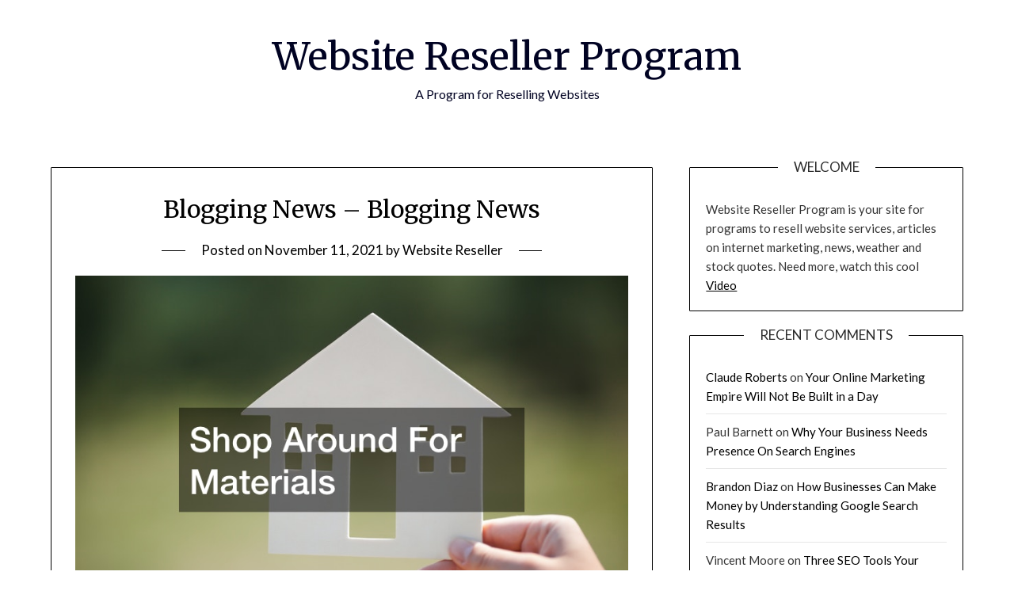

--- FILE ---
content_type: text/html; charset=UTF-8
request_url: https://websiteresellerprogram.co/blogging-news-blogging-news-2/
body_size: 11148
content:
<!doctype html>
<html lang="en-US">
<head>
	<meta charset="UTF-8">
	<meta name="viewport" content="width=device-width, initial-scale=1">
	<link rel="profile" href="http://gmpg.org/xfn/11">
	<meta name='robots' content='index, follow, max-image-preview:large, max-snippet:-1, max-video-preview:-1' />

	<!-- This site is optimized with the Yoast SEO plugin v26.8-RC7 - https://yoast.com/product/yoast-seo-wordpress/ -->
	<title>Blogging News - Blogging News - Website Reseller Program</title>
	<link rel="canonical" href="https://websiteresellerprogram.co/blogging-news-blogging-news-2/" />
	<meta property="og:locale" content="en_US" />
	<meta property="og:type" content="article" />
	<meta property="og:title" content="Blogging News - Blogging News - Website Reseller Program" />
	<meta property="og:description" content="https://25andtrying.com/2021/11/how-to-save-money-on-your-first-home-upgrades/ sxeeyzqq1h." />
	<meta property="og:url" content="https://websiteresellerprogram.co/blogging-news-blogging-news-2/" />
	<meta property="og:site_name" content="Website Reseller Program" />
	<meta property="article:published_time" content="2021-11-11T05:57:03+00:00" />
	<meta property="og:image" content="https://s3.amazonaws.com/xtu/1593_894_753319_1.jpg" />
	<meta name="author" content="Website Reseller" />
	<meta name="twitter:card" content="summary_large_image" />
	<meta name="twitter:label1" content="Written by" />
	<meta name="twitter:data1" content="Website Reseller" />
	<script type="application/ld+json" class="yoast-schema-graph">{"@context":"https://schema.org","@graph":[{"@type":"Article","@id":"https://websiteresellerprogram.co/blogging-news-blogging-news-2/#article","isPartOf":{"@id":"https://websiteresellerprogram.co/blogging-news-blogging-news-2/"},"author":{"name":"Website Reseller","@id":"https://websiteresellerprogram.co/#/schema/person/36ebc84a228e6150d3dd1313266485a2"},"headline":"Blogging News &#8211; Blogging News","datePublished":"2021-11-11T05:57:03+00:00","mainEntityOfPage":{"@id":"https://websiteresellerprogram.co/blogging-news-blogging-news-2/"},"wordCount":11,"commentCount":0,"image":{"@id":"https://websiteresellerprogram.co/blogging-news-blogging-news-2/#primaryimage"},"thumbnailUrl":"https://s3.amazonaws.com/xtu/1593_894_753319_1.jpg","articleSection":["Home"],"inLanguage":"en-US","potentialAction":[{"@type":"CommentAction","name":"Comment","target":["https://websiteresellerprogram.co/blogging-news-blogging-news-2/#respond"]}]},{"@type":"WebPage","@id":"https://websiteresellerprogram.co/blogging-news-blogging-news-2/","url":"https://websiteresellerprogram.co/blogging-news-blogging-news-2/","name":"Blogging News - Blogging News - Website Reseller Program","isPartOf":{"@id":"https://websiteresellerprogram.co/#website"},"primaryImageOfPage":{"@id":"https://websiteresellerprogram.co/blogging-news-blogging-news-2/#primaryimage"},"image":{"@id":"https://websiteresellerprogram.co/blogging-news-blogging-news-2/#primaryimage"},"thumbnailUrl":"https://s3.amazonaws.com/xtu/1593_894_753319_1.jpg","datePublished":"2021-11-11T05:57:03+00:00","author":{"@id":"https://websiteresellerprogram.co/#/schema/person/36ebc84a228e6150d3dd1313266485a2"},"breadcrumb":{"@id":"https://websiteresellerprogram.co/blogging-news-blogging-news-2/#breadcrumb"},"inLanguage":"en-US","potentialAction":[{"@type":"ReadAction","target":["https://websiteresellerprogram.co/blogging-news-blogging-news-2/"]}]},{"@type":"ImageObject","inLanguage":"en-US","@id":"https://websiteresellerprogram.co/blogging-news-blogging-news-2/#primaryimage","url":"https://s3.amazonaws.com/xtu/1593_894_753319_1.jpg","contentUrl":"https://s3.amazonaws.com/xtu/1593_894_753319_1.jpg"},{"@type":"BreadcrumbList","@id":"https://websiteresellerprogram.co/blogging-news-blogging-news-2/#breadcrumb","itemListElement":[{"@type":"ListItem","position":1,"name":"Home","item":"https://websiteresellerprogram.co/"},{"@type":"ListItem","position":2,"name":"Blogging News &#8211; Blogging News"}]},{"@type":"WebSite","@id":"https://websiteresellerprogram.co/#website","url":"https://websiteresellerprogram.co/","name":"Website Reseller Program","description":"A Program for Reselling Websites","potentialAction":[{"@type":"SearchAction","target":{"@type":"EntryPoint","urlTemplate":"https://websiteresellerprogram.co/?s={search_term_string}"},"query-input":{"@type":"PropertyValueSpecification","valueRequired":true,"valueName":"search_term_string"}}],"inLanguage":"en-US"},{"@type":"Person","@id":"https://websiteresellerprogram.co/#/schema/person/36ebc84a228e6150d3dd1313266485a2","name":"Website Reseller","image":{"@type":"ImageObject","inLanguage":"en-US","@id":"https://websiteresellerprogram.co/#/schema/person/image/","url":"https://secure.gravatar.com/avatar/9baecf92bae6639a4e61738fb5c8b53b063b214f232b91bd950a7b295f0cd154?s=96&d=wavatar&r=g","contentUrl":"https://secure.gravatar.com/avatar/9baecf92bae6639a4e61738fb5c8b53b063b214f232b91bd950a7b295f0cd154?s=96&d=wavatar&r=g","caption":"Website Reseller"},"url":"https://websiteresellerprogram.co/author/website-reseller/"}]}</script>
	<!-- / Yoast SEO plugin. -->


<link rel='dns-prefetch' href='//fonts.googleapis.com' />
<link rel="alternate" type="application/rss+xml" title="Website Reseller Program &raquo; Feed" href="https://websiteresellerprogram.co/feed/" />
<link rel="alternate" type="application/rss+xml" title="Website Reseller Program &raquo; Comments Feed" href="https://websiteresellerprogram.co/comments/feed/" />
<link rel="alternate" type="application/rss+xml" title="Website Reseller Program &raquo; Blogging News &#8211; Blogging News Comments Feed" href="https://websiteresellerprogram.co/blogging-news-blogging-news-2/feed/" />
<link rel="alternate" title="oEmbed (JSON)" type="application/json+oembed" href="https://websiteresellerprogram.co/wp-json/oembed/1.0/embed?url=https%3A%2F%2Fwebsiteresellerprogram.co%2Fblogging-news-blogging-news-2%2F" />
<link rel="alternate" title="oEmbed (XML)" type="text/xml+oembed" href="https://websiteresellerprogram.co/wp-json/oembed/1.0/embed?url=https%3A%2F%2Fwebsiteresellerprogram.co%2Fblogging-news-blogging-news-2%2F&#038;format=xml" />
<style id='wp-img-auto-sizes-contain-inline-css' type='text/css'>
img:is([sizes=auto i],[sizes^="auto," i]){contain-intrinsic-size:3000px 1500px}
/*# sourceURL=wp-img-auto-sizes-contain-inline-css */
</style>
<style id='wp-emoji-styles-inline-css' type='text/css'>

	img.wp-smiley, img.emoji {
		display: inline !important;
		border: none !important;
		box-shadow: none !important;
		height: 1em !important;
		width: 1em !important;
		margin: 0 0.07em !important;
		vertical-align: -0.1em !important;
		background: none !important;
		padding: 0 !important;
	}
/*# sourceURL=wp-emoji-styles-inline-css */
</style>
<style id='wp-block-library-inline-css' type='text/css'>
:root{--wp-block-synced-color:#7a00df;--wp-block-synced-color--rgb:122,0,223;--wp-bound-block-color:var(--wp-block-synced-color);--wp-editor-canvas-background:#ddd;--wp-admin-theme-color:#007cba;--wp-admin-theme-color--rgb:0,124,186;--wp-admin-theme-color-darker-10:#006ba1;--wp-admin-theme-color-darker-10--rgb:0,107,160.5;--wp-admin-theme-color-darker-20:#005a87;--wp-admin-theme-color-darker-20--rgb:0,90,135;--wp-admin-border-width-focus:2px}@media (min-resolution:192dpi){:root{--wp-admin-border-width-focus:1.5px}}.wp-element-button{cursor:pointer}:root .has-very-light-gray-background-color{background-color:#eee}:root .has-very-dark-gray-background-color{background-color:#313131}:root .has-very-light-gray-color{color:#eee}:root .has-very-dark-gray-color{color:#313131}:root .has-vivid-green-cyan-to-vivid-cyan-blue-gradient-background{background:linear-gradient(135deg,#00d084,#0693e3)}:root .has-purple-crush-gradient-background{background:linear-gradient(135deg,#34e2e4,#4721fb 50%,#ab1dfe)}:root .has-hazy-dawn-gradient-background{background:linear-gradient(135deg,#faaca8,#dad0ec)}:root .has-subdued-olive-gradient-background{background:linear-gradient(135deg,#fafae1,#67a671)}:root .has-atomic-cream-gradient-background{background:linear-gradient(135deg,#fdd79a,#004a59)}:root .has-nightshade-gradient-background{background:linear-gradient(135deg,#330968,#31cdcf)}:root .has-midnight-gradient-background{background:linear-gradient(135deg,#020381,#2874fc)}:root{--wp--preset--font-size--normal:16px;--wp--preset--font-size--huge:42px}.has-regular-font-size{font-size:1em}.has-larger-font-size{font-size:2.625em}.has-normal-font-size{font-size:var(--wp--preset--font-size--normal)}.has-huge-font-size{font-size:var(--wp--preset--font-size--huge)}.has-text-align-center{text-align:center}.has-text-align-left{text-align:left}.has-text-align-right{text-align:right}.has-fit-text{white-space:nowrap!important}#end-resizable-editor-section{display:none}.aligncenter{clear:both}.items-justified-left{justify-content:flex-start}.items-justified-center{justify-content:center}.items-justified-right{justify-content:flex-end}.items-justified-space-between{justify-content:space-between}.screen-reader-text{border:0;clip-path:inset(50%);height:1px;margin:-1px;overflow:hidden;padding:0;position:absolute;width:1px;word-wrap:normal!important}.screen-reader-text:focus{background-color:#ddd;clip-path:none;color:#444;display:block;font-size:1em;height:auto;left:5px;line-height:normal;padding:15px 23px 14px;text-decoration:none;top:5px;width:auto;z-index:100000}html :where(.has-border-color){border-style:solid}html :where([style*=border-top-color]){border-top-style:solid}html :where([style*=border-right-color]){border-right-style:solid}html :where([style*=border-bottom-color]){border-bottom-style:solid}html :where([style*=border-left-color]){border-left-style:solid}html :where([style*=border-width]){border-style:solid}html :where([style*=border-top-width]){border-top-style:solid}html :where([style*=border-right-width]){border-right-style:solid}html :where([style*=border-bottom-width]){border-bottom-style:solid}html :where([style*=border-left-width]){border-left-style:solid}html :where(img[class*=wp-image-]){height:auto;max-width:100%}:where(figure){margin:0 0 1em}html :where(.is-position-sticky){--wp-admin--admin-bar--position-offset:var(--wp-admin--admin-bar--height,0px)}@media screen and (max-width:600px){html :where(.is-position-sticky){--wp-admin--admin-bar--position-offset:0px}}

/*# sourceURL=wp-block-library-inline-css */
</style><style id='global-styles-inline-css' type='text/css'>
:root{--wp--preset--aspect-ratio--square: 1;--wp--preset--aspect-ratio--4-3: 4/3;--wp--preset--aspect-ratio--3-4: 3/4;--wp--preset--aspect-ratio--3-2: 3/2;--wp--preset--aspect-ratio--2-3: 2/3;--wp--preset--aspect-ratio--16-9: 16/9;--wp--preset--aspect-ratio--9-16: 9/16;--wp--preset--color--black: #000000;--wp--preset--color--cyan-bluish-gray: #abb8c3;--wp--preset--color--white: #ffffff;--wp--preset--color--pale-pink: #f78da7;--wp--preset--color--vivid-red: #cf2e2e;--wp--preset--color--luminous-vivid-orange: #ff6900;--wp--preset--color--luminous-vivid-amber: #fcb900;--wp--preset--color--light-green-cyan: #7bdcb5;--wp--preset--color--vivid-green-cyan: #00d084;--wp--preset--color--pale-cyan-blue: #8ed1fc;--wp--preset--color--vivid-cyan-blue: #0693e3;--wp--preset--color--vivid-purple: #9b51e0;--wp--preset--gradient--vivid-cyan-blue-to-vivid-purple: linear-gradient(135deg,rgb(6,147,227) 0%,rgb(155,81,224) 100%);--wp--preset--gradient--light-green-cyan-to-vivid-green-cyan: linear-gradient(135deg,rgb(122,220,180) 0%,rgb(0,208,130) 100%);--wp--preset--gradient--luminous-vivid-amber-to-luminous-vivid-orange: linear-gradient(135deg,rgb(252,185,0) 0%,rgb(255,105,0) 100%);--wp--preset--gradient--luminous-vivid-orange-to-vivid-red: linear-gradient(135deg,rgb(255,105,0) 0%,rgb(207,46,46) 100%);--wp--preset--gradient--very-light-gray-to-cyan-bluish-gray: linear-gradient(135deg,rgb(238,238,238) 0%,rgb(169,184,195) 100%);--wp--preset--gradient--cool-to-warm-spectrum: linear-gradient(135deg,rgb(74,234,220) 0%,rgb(151,120,209) 20%,rgb(207,42,186) 40%,rgb(238,44,130) 60%,rgb(251,105,98) 80%,rgb(254,248,76) 100%);--wp--preset--gradient--blush-light-purple: linear-gradient(135deg,rgb(255,206,236) 0%,rgb(152,150,240) 100%);--wp--preset--gradient--blush-bordeaux: linear-gradient(135deg,rgb(254,205,165) 0%,rgb(254,45,45) 50%,rgb(107,0,62) 100%);--wp--preset--gradient--luminous-dusk: linear-gradient(135deg,rgb(255,203,112) 0%,rgb(199,81,192) 50%,rgb(65,88,208) 100%);--wp--preset--gradient--pale-ocean: linear-gradient(135deg,rgb(255,245,203) 0%,rgb(182,227,212) 50%,rgb(51,167,181) 100%);--wp--preset--gradient--electric-grass: linear-gradient(135deg,rgb(202,248,128) 0%,rgb(113,206,126) 100%);--wp--preset--gradient--midnight: linear-gradient(135deg,rgb(2,3,129) 0%,rgb(40,116,252) 100%);--wp--preset--font-size--small: 13px;--wp--preset--font-size--medium: 20px;--wp--preset--font-size--large: 36px;--wp--preset--font-size--x-large: 42px;--wp--preset--spacing--20: 0.44rem;--wp--preset--spacing--30: 0.67rem;--wp--preset--spacing--40: 1rem;--wp--preset--spacing--50: 1.5rem;--wp--preset--spacing--60: 2.25rem;--wp--preset--spacing--70: 3.38rem;--wp--preset--spacing--80: 5.06rem;--wp--preset--shadow--natural: 6px 6px 9px rgba(0, 0, 0, 0.2);--wp--preset--shadow--deep: 12px 12px 50px rgba(0, 0, 0, 0.4);--wp--preset--shadow--sharp: 6px 6px 0px rgba(0, 0, 0, 0.2);--wp--preset--shadow--outlined: 6px 6px 0px -3px rgb(255, 255, 255), 6px 6px rgb(0, 0, 0);--wp--preset--shadow--crisp: 6px 6px 0px rgb(0, 0, 0);}:where(.is-layout-flex){gap: 0.5em;}:where(.is-layout-grid){gap: 0.5em;}body .is-layout-flex{display: flex;}.is-layout-flex{flex-wrap: wrap;align-items: center;}.is-layout-flex > :is(*, div){margin: 0;}body .is-layout-grid{display: grid;}.is-layout-grid > :is(*, div){margin: 0;}:where(.wp-block-columns.is-layout-flex){gap: 2em;}:where(.wp-block-columns.is-layout-grid){gap: 2em;}:where(.wp-block-post-template.is-layout-flex){gap: 1.25em;}:where(.wp-block-post-template.is-layout-grid){gap: 1.25em;}.has-black-color{color: var(--wp--preset--color--black) !important;}.has-cyan-bluish-gray-color{color: var(--wp--preset--color--cyan-bluish-gray) !important;}.has-white-color{color: var(--wp--preset--color--white) !important;}.has-pale-pink-color{color: var(--wp--preset--color--pale-pink) !important;}.has-vivid-red-color{color: var(--wp--preset--color--vivid-red) !important;}.has-luminous-vivid-orange-color{color: var(--wp--preset--color--luminous-vivid-orange) !important;}.has-luminous-vivid-amber-color{color: var(--wp--preset--color--luminous-vivid-amber) !important;}.has-light-green-cyan-color{color: var(--wp--preset--color--light-green-cyan) !important;}.has-vivid-green-cyan-color{color: var(--wp--preset--color--vivid-green-cyan) !important;}.has-pale-cyan-blue-color{color: var(--wp--preset--color--pale-cyan-blue) !important;}.has-vivid-cyan-blue-color{color: var(--wp--preset--color--vivid-cyan-blue) !important;}.has-vivid-purple-color{color: var(--wp--preset--color--vivid-purple) !important;}.has-black-background-color{background-color: var(--wp--preset--color--black) !important;}.has-cyan-bluish-gray-background-color{background-color: var(--wp--preset--color--cyan-bluish-gray) !important;}.has-white-background-color{background-color: var(--wp--preset--color--white) !important;}.has-pale-pink-background-color{background-color: var(--wp--preset--color--pale-pink) !important;}.has-vivid-red-background-color{background-color: var(--wp--preset--color--vivid-red) !important;}.has-luminous-vivid-orange-background-color{background-color: var(--wp--preset--color--luminous-vivid-orange) !important;}.has-luminous-vivid-amber-background-color{background-color: var(--wp--preset--color--luminous-vivid-amber) !important;}.has-light-green-cyan-background-color{background-color: var(--wp--preset--color--light-green-cyan) !important;}.has-vivid-green-cyan-background-color{background-color: var(--wp--preset--color--vivid-green-cyan) !important;}.has-pale-cyan-blue-background-color{background-color: var(--wp--preset--color--pale-cyan-blue) !important;}.has-vivid-cyan-blue-background-color{background-color: var(--wp--preset--color--vivid-cyan-blue) !important;}.has-vivid-purple-background-color{background-color: var(--wp--preset--color--vivid-purple) !important;}.has-black-border-color{border-color: var(--wp--preset--color--black) !important;}.has-cyan-bluish-gray-border-color{border-color: var(--wp--preset--color--cyan-bluish-gray) !important;}.has-white-border-color{border-color: var(--wp--preset--color--white) !important;}.has-pale-pink-border-color{border-color: var(--wp--preset--color--pale-pink) !important;}.has-vivid-red-border-color{border-color: var(--wp--preset--color--vivid-red) !important;}.has-luminous-vivid-orange-border-color{border-color: var(--wp--preset--color--luminous-vivid-orange) !important;}.has-luminous-vivid-amber-border-color{border-color: var(--wp--preset--color--luminous-vivid-amber) !important;}.has-light-green-cyan-border-color{border-color: var(--wp--preset--color--light-green-cyan) !important;}.has-vivid-green-cyan-border-color{border-color: var(--wp--preset--color--vivid-green-cyan) !important;}.has-pale-cyan-blue-border-color{border-color: var(--wp--preset--color--pale-cyan-blue) !important;}.has-vivid-cyan-blue-border-color{border-color: var(--wp--preset--color--vivid-cyan-blue) !important;}.has-vivid-purple-border-color{border-color: var(--wp--preset--color--vivid-purple) !important;}.has-vivid-cyan-blue-to-vivid-purple-gradient-background{background: var(--wp--preset--gradient--vivid-cyan-blue-to-vivid-purple) !important;}.has-light-green-cyan-to-vivid-green-cyan-gradient-background{background: var(--wp--preset--gradient--light-green-cyan-to-vivid-green-cyan) !important;}.has-luminous-vivid-amber-to-luminous-vivid-orange-gradient-background{background: var(--wp--preset--gradient--luminous-vivid-amber-to-luminous-vivid-orange) !important;}.has-luminous-vivid-orange-to-vivid-red-gradient-background{background: var(--wp--preset--gradient--luminous-vivid-orange-to-vivid-red) !important;}.has-very-light-gray-to-cyan-bluish-gray-gradient-background{background: var(--wp--preset--gradient--very-light-gray-to-cyan-bluish-gray) !important;}.has-cool-to-warm-spectrum-gradient-background{background: var(--wp--preset--gradient--cool-to-warm-spectrum) !important;}.has-blush-light-purple-gradient-background{background: var(--wp--preset--gradient--blush-light-purple) !important;}.has-blush-bordeaux-gradient-background{background: var(--wp--preset--gradient--blush-bordeaux) !important;}.has-luminous-dusk-gradient-background{background: var(--wp--preset--gradient--luminous-dusk) !important;}.has-pale-ocean-gradient-background{background: var(--wp--preset--gradient--pale-ocean) !important;}.has-electric-grass-gradient-background{background: var(--wp--preset--gradient--electric-grass) !important;}.has-midnight-gradient-background{background: var(--wp--preset--gradient--midnight) !important;}.has-small-font-size{font-size: var(--wp--preset--font-size--small) !important;}.has-medium-font-size{font-size: var(--wp--preset--font-size--medium) !important;}.has-large-font-size{font-size: var(--wp--preset--font-size--large) !important;}.has-x-large-font-size{font-size: var(--wp--preset--font-size--x-large) !important;}
/*# sourceURL=global-styles-inline-css */
</style>

<style id='classic-theme-styles-inline-css' type='text/css'>
/*! This file is auto-generated */
.wp-block-button__link{color:#fff;background-color:#32373c;border-radius:9999px;box-shadow:none;text-decoration:none;padding:calc(.667em + 2px) calc(1.333em + 2px);font-size:1.125em}.wp-block-file__button{background:#32373c;color:#fff;text-decoration:none}
/*# sourceURL=/wp-includes/css/classic-themes.min.css */
</style>
<link rel='stylesheet' id='font-awesome-css' href='https://websiteresellerprogram.co/wp-content/themes/personalblogily/css/font-awesome.min.css?ver=6.9' type='text/css' media='all' />
<link rel='stylesheet' id='personalblogily-style-css' href='https://websiteresellerprogram.co/wp-content/themes/personalblogily/style.css?ver=6.9' type='text/css' media='all' />
<link rel='stylesheet' id='personalblogily-google-fonts-css' href='//fonts.googleapis.com/css?family=Lato%3A300%2C400%2C700%2C900%7CMerriweather%3A400%2C700&#038;ver=6.9' type='text/css' media='all' />
<script type="text/javascript" src="https://websiteresellerprogram.co/wp-includes/js/jquery/jquery.min.js?ver=3.7.1" id="jquery-core-js"></script>
<script type="text/javascript" src="https://websiteresellerprogram.co/wp-includes/js/jquery/jquery-migrate.min.js?ver=3.4.1" id="jquery-migrate-js"></script>
<link rel="https://api.w.org/" href="https://websiteresellerprogram.co/wp-json/" /><link rel="alternate" title="JSON" type="application/json" href="https://websiteresellerprogram.co/wp-json/wp/v2/posts/1023" /><link rel="EditURI" type="application/rsd+xml" title="RSD" href="https://websiteresellerprogram.co/xmlrpc.php?rsd" />
<meta name="generator" content="WordPress 6.9" />
<link rel='shortlink' href='https://websiteresellerprogram.co/?p=1023' />
<link rel="pingback" href="https://websiteresellerprogram.co/xmlrpc.php">
		<style type="text/css">
		body, .site, .swidgets-wrap h3, .post-data-text { background: ; }
		.site-title a, .site-description { color: ; }
		.sheader { background-color: ; }
		.super-menu, #smobile-menu, .primary-menu, .primary-menu ul li ul.children, .primary-menu ul li ul.sub-menu { background-color: ; }
		.main-navigation ul li a, .main-navigation ul li .sub-arrow, .super-menu .toggle-mobile-menu, .mobile-menu-active .smenu-hide { color: ; }
		#smobile-menu.show .main-navigation ul ul.children.active, #smobile-menu.show .main-navigation ul ul.sub-menu.active, #smobile-menu.show .main-navigation ul li, .smenu-hide.toggle-mobile-menu.menu-toggle, #smobile-menu.show .main-navigation ul li, .primary-menu ul li ul.children li, .primary-menu ul li ul.sub-menu li { border-color: ; border-bottom-color: ; }
		#secondary .widget h3, #secondary .widget h3 a, #secondary .widget h4, #secondary .widget h1, #secondary .widget h2, #secondary .widget h5, #secondary .widget h6 { color: ; }
		#secondary .widget a, #secondary a, #secondary .widget li a , #secondary span.sub-arrow{ color: ; }
		#secondary, #secondary .widget, #secondary .widget p, #secondary .widget li, .widget time.rpwe-time.published { color: ; }
		#secondary .swidgets-wrap, #secondary .widget ul li, .featured-sidebar .search-field { border-color: ; }
		.site-info, .footer-column-three input.search-submit, .footer-column-three p, .footer-column-three li, .footer-column-three td, .footer-column-three th, .footer-column-three caption { color: ; }
		.footer-column-three h3, .footer-column-three h4, .footer-column-three h5, .footer-column-three h6, .footer-column-three h1, .footer-column-three h2, .footer-column-three h4, .footer-column-three h3 a { color: ; }
		.footer-column-three a, .footer-column-three li a, .footer-column-three .widget a, .footer-column-three .sub-arrow { color: ; }
		.footer-column-three h3:after { background: ; }
		.site-info, .widget ul li, .footer-column-three input.search-field, .footer-column-three input.search-submit { border-color: ; }
		.site-footer { background-color: ; }
		.archive .page-header h1, .blogposts-list h2 a, .blogposts-list h2 a:hover, .blogposts-list h2 a:active, .search-results h1.page-title { color: ; }
		.blogposts-list .post-data-text, .blogposts-list .post-data-text a{ color: ; }
		.blogposts-list p { color: ; }
		.page-numbers li a, .blogposts-list .blogpost-button { background: ; }
		.page-numbers li a, .blogposts-list .blogpost-button, span.page-numbers.dots, .page-numbers.current, .page-numbers li a:hover { color: ; }
		.archive .page-header h1, .search-results h1.page-title, .blogposts-list.fbox, span.page-numbers.dots, .page-numbers li a, .page-numbers.current { border-color: ; }
		.blogposts-list .post-data-divider { background: ; }
		.page .comments-area .comment-author, .page .comments-area .comment-author a, .page .comments-area .comments-title, .page .content-area h1, .page .content-area h2, .page .content-area h3, .page .content-area h4, .page .content-area h5, .page .content-area h6, .page .content-area th, .single  .comments-area .comment-author, .single .comments-area .comment-author a, .single .comments-area .comments-title, .single .content-area h1, .single .content-area h2, .single .content-area h3, .single .content-area h4, .single .content-area h5, .single .content-area h6, .single .content-area th, .search-no-results h1, .error404 h1 { color: ; }
		.single .post-data-text, .page .post-data-text, .page .post-data-text a, .single .post-data-text a, .comments-area .comment-meta .comment-metadata a { color: ; }
		.page .content-area p, .page article, .page .content-area table, .page .content-area dd, .page .content-area dt, .page .content-area address, .page .content-area .entry-content, .page .content-area li, .page .content-area ol, .single .content-area p, .single article, .single .content-area table, .single .content-area dd, .single .content-area dt, .single .content-area address, .single .entry-content, .single .content-area li, .single .content-area ol, .search-no-results .page-content p { color: ; }
		.single .entry-content a, .page .entry-content a, .comment-content a, .comments-area .reply a, .logged-in-as a, .comments-area .comment-respond a { color: ; }
		.comments-area p.form-submit input { background: ; }
		.error404 .page-content p, .error404 input.search-submit, .search-no-results input.search-submit { color: ; }
		.page .comments-area, .page article.fbox, .page article tr, .page .comments-area ol.comment-list ol.children li, .page .comments-area ol.comment-list .comment, .single .comments-area, .single article.fbox, .single article tr, .comments-area ol.comment-list ol.children li, .comments-area ol.comment-list .comment, .error404 main#main, .error404 .search-form label, .search-no-results .search-form label, .error404 input.search-submit, .search-no-results input.search-submit, .error404 main#main, .search-no-results section.fbox.no-results.not-found{ border-color: ; }
		.single .post-data-divider, .page .post-data-divider { background: ; }
		.single .comments-area p.form-submit input, .page .comments-area p.form-submit input { color: ; }



		</style>
		<style type="text/css">.recentcomments a{display:inline !important;padding:0 !important;margin:0 !important;}</style></head>

<body class="wp-singular post-template-default single single-post postid-1023 single-format-standard wp-theme-personalblogily masthead-fixed">
	 
    
<a class="skip-link screen-reader-text" href="#content">Skip to content</a>


	<div id="page" class="site">

		<header id="masthead" class="sheader site-header clearfix">
			<div class="content-wrap">

				
			<div class="site-branding">

							<p class="site-title"><a href="https://websiteresellerprogram.co/" rel="home">Website Reseller Program</a></p>
						<p class="site-description">A Program for Reselling Websites</p>
			
		</div><!-- .site-branding -->

		
	</div>
	<nav id="primary-site-navigation" class="primary-menu main-navigation clearfix">

		<a href="#" id="pull" class="smenu-hide toggle-mobile-menu menu-toggle" aria-controls="secondary-menu" aria-expanded="false">Menu</a>

		<div class="content-wrap text-center">
			<div class="center-main-menu">
				<div id="primary-menu" class="pmenu"></div>
				</div>
			</div>

		</nav><!-- #primary-site-navigation -->

		<div class="super-menu clearfix">
			<div class="super-menu-inner">
				<a href="#" id="pull" class="toggle-mobile-menu menu-toggle" aria-controls="secondary-menu" aria-expanded="false">Menu</a>
			</div>
		</div>

		<div id="mobile-menu-overlay"></div>

	</header><!-- #masthead -->

	<div id="content" class="site-content clearfix">
		<div class="content-wrap">

	<div id="primary" class="featured-content content-area">
		<main id="main" class="site-main">

		
<article id="post-1023" class="posts-entry fbox post-1023 post type-post status-publish format-standard hentry category-home">
			<header class="entry-header">
		<h1 class="entry-title">Blogging News &#8211; Blogging News</h1>		<div class="entry-meta">
			<div class="blog-data-wrapper">
				<div class="post-data-divider"></div>
				<div class="post-data-positioning">
					<div class="post-data-text">
						<span class="posted-on">Posted on <a href="https://websiteresellerprogram.co/blogging-news-blogging-news-2/" rel="bookmark"><time class="entry-date published updated" datetime="2021-11-11T05:57:03+00:00">November 11, 2021</time></a></span><span class="byline"> by <span class="author vcard"><a class="url fn n" href="https://websiteresellerprogram.co/author/website-reseller/">Website Reseller</a></span></span>					</div>
				</div>
			</div>
		</div><!-- .entry-meta -->
			</header><!-- .entry-header -->

	<div class="entry-content">
		<p><a href='https://25andtrying.com/2021/11/how-to-save-money-on-your-first-home-upgrades/'><img src='https://s3.amazonaws.com/xtu/1593_894_753319_1.jpg' ></a> <br /> <a href='https://25andtrying.com/2021/11/how-to-save-money-on-your-first-home-upgrades/'>https://25andtrying.com/2021/11/how-to-save-money-on-your-first-home-upgrades/</a> sxeeyzqq1h.</p>

			</div><!-- .entry-content -->
</article><!-- #post-1023 -->

<div id="comments" class="fbox comments-area">

		<div id="respond" class="comment-respond">
		<h3 id="reply-title" class="comment-reply-title">Leave a Reply <small><a rel="nofollow" id="cancel-comment-reply-link" href="/blogging-news-blogging-news-2/#respond" style="display:none;">Cancel reply</a></small></h3><p class="must-log-in">You must be <a href="https://websiteresellerprogram.co/wp-login.php?redirect_to=https%3A%2F%2Fwebsiteresellerprogram.co%2Fblogging-news-blogging-news-2%2F">logged in</a> to post a comment.</p>	</div><!-- #respond -->
	
</div><!-- #comments -->

		</main><!-- #main -->
	</div><!-- #primary -->


<aside id="secondary" class="featured-sidebar widget-area">
	<section id="text-3" class="fbox swidgets-wrap widget widget_text"><div class="swidget"><div class="sidebar-title-border"><h3 class="widget-title">Welcome</h3></div></div>			<div class="textwidget">Website Reseller Program is your site for programs to resell website services, articles on internet marketing, news, weather and stock quotes. Need more, watch this cool <a href="http://www.youtube.com/watch?v=kAnPLXF52LI" title="Website reseller programs">Video</a></div>
		</section><section id="recent-comments-2" class="fbox swidgets-wrap widget widget_recent_comments"><div class="swidget"><div class="sidebar-title-border"><h3 class="widget-title">Recent Comments</h3></div></div><ul id="recentcomments"><li class="recentcomments"><span class="comment-author-link"><a href="http://www.vendingtimes.com/ME2/dirmod.asp?sid=EB79A487112B48A296B38C81345C8C7F&#038;nm=Vending+Features&#038;" class="url" rel="ugc external nofollow">Claude Roberts</a></span> on <a href="https://websiteresellerprogram.co/your-online-marketing-empire-will-not-be-built-in-a-day/#comment-788">Your Online Marketing Empire Will Not Be Built in a Day</a></li><li class="recentcomments"><span class="comment-author-link">Paul Barnett</span> on <a href="https://websiteresellerprogram.co/why-your-business-needs-presence-on-search-engines/#comment-787">Why Your Business Needs Presence On Search Engines</a></li><li class="recentcomments"><span class="comment-author-link"><a href="http://online.wsj.com/public/page/news-arts-movies-music.html" class="url" rel="ugc external nofollow">Brandon Diaz</a></span> on <a href="https://websiteresellerprogram.co/how-businesses-can-make-money-by-understanding-google-search-results/#comment-786">How Businesses Can Make Money by Understanding Google Search Results</a></li><li class="recentcomments"><span class="comment-author-link">Vincent Moore</span> on <a href="https://websiteresellerprogram.co/three-seo-tools-your-website-cannot-live-without/#comment-784">Three SEO Tools Your Website Cannot Live Without</a></li><li class="recentcomments"><span class="comment-author-link"><a href="http://en.wikipedia.org/wiki/Electric_torque_wrench" class="url" rel="ugc external nofollow">Greg Frazier</a></span> on <a href="https://websiteresellerprogram.co/search-engines-simply-make-life-easier/#comment-749">Search Engines Simply Make Life Easier</a></li></ul></section>
		<section id="recent-posts-3" class="fbox swidgets-wrap widget widget_recent_entries">
		<div class="swidget"><div class="sidebar-title-border"><h3 class="widget-title">Recent Posts</h3></div></div>
		<ul>
											<li>
					<a href="https://websiteresellerprogram.co/how-to-build-a-new-life-after-a-family-move/">How to Build a New Life After a Family Move</a>
									</li>
											<li>
					<a href="https://websiteresellerprogram.co/transform-your-space-innovative-renovation-ideas-for-every-room-room-by-room-fix/">Transform Your Space Innovative Renovation Ideas for Every Room &#8211; Room by Room Fix</a>
									</li>
											<li>
					<a href="https://websiteresellerprogram.co/eco-conscious-questions-to-ask-your-land-clearing-service-green-home-resources/">Eco-Conscious Questions to Ask Your Land Clearing Service &#8211; Green Home Resources</a>
									</li>
											<li>
					<a href="https://websiteresellerprogram.co/moving-into-your-first-home-must-have-services-and-upgrades-your-first-house-guide/">Moving Into Your First Home Must-Have Services and Upgrades &#8211; Your First House Guide</a>
									</li>
											<li>
					<a href="https://websiteresellerprogram.co/how-new-turf-can-change-the-way-you-use-your-outdoor-space-au-home-design-hacks/">How New Turf Can Change the Way You Use Your Outdoor Space &#8211; AU Home Design Hacks</a>
									</li>
					</ul>

		</section><section id="calendar-2" class="fbox swidgets-wrap widget widget_calendar"><div id="calendar_wrap" class="calendar_wrap"><table id="wp-calendar" class="wp-calendar-table">
	<caption>January 2026</caption>
	<thead>
	<tr>
		<th scope="col" aria-label="Monday">M</th>
		<th scope="col" aria-label="Tuesday">T</th>
		<th scope="col" aria-label="Wednesday">W</th>
		<th scope="col" aria-label="Thursday">T</th>
		<th scope="col" aria-label="Friday">F</th>
		<th scope="col" aria-label="Saturday">S</th>
		<th scope="col" aria-label="Sunday">S</th>
	</tr>
	</thead>
	<tbody>
	<tr>
		<td colspan="3" class="pad">&nbsp;</td><td>1</td><td><a href="https://websiteresellerprogram.co/2026/01/02/" aria-label="Posts published on January 2, 2026">2</a></td><td>3</td><td>4</td>
	</tr>
	<tr>
		<td>5</td><td><a href="https://websiteresellerprogram.co/2026/01/06/" aria-label="Posts published on January 6, 2026">6</a></td><td><a href="https://websiteresellerprogram.co/2026/01/07/" aria-label="Posts published on January 7, 2026">7</a></td><td><a href="https://websiteresellerprogram.co/2026/01/08/" aria-label="Posts published on January 8, 2026">8</a></td><td>9</td><td><a href="https://websiteresellerprogram.co/2026/01/10/" aria-label="Posts published on January 10, 2026">10</a></td><td>11</td>
	</tr>
	<tr>
		<td><a href="https://websiteresellerprogram.co/2026/01/12/" aria-label="Posts published on January 12, 2026">12</a></td><td><a href="https://websiteresellerprogram.co/2026/01/13/" aria-label="Posts published on January 13, 2026">13</a></td><td><a href="https://websiteresellerprogram.co/2026/01/14/" aria-label="Posts published on January 14, 2026">14</a></td><td>15</td><td><a href="https://websiteresellerprogram.co/2026/01/16/" aria-label="Posts published on January 16, 2026">16</a></td><td><a href="https://websiteresellerprogram.co/2026/01/17/" aria-label="Posts published on January 17, 2026">17</a></td><td>18</td>
	</tr>
	<tr>
		<td>19</td><td><a href="https://websiteresellerprogram.co/2026/01/20/" aria-label="Posts published on January 20, 2026">20</a></td><td>21</td><td id="today">22</td><td>23</td><td>24</td><td>25</td>
	</tr>
	<tr>
		<td>26</td><td>27</td><td>28</td><td>29</td><td>30</td><td>31</td>
		<td class="pad" colspan="1">&nbsp;</td>
	</tr>
	</tbody>
	</table><nav aria-label="Previous and next months" class="wp-calendar-nav">
		<span class="wp-calendar-nav-prev"><a href="https://websiteresellerprogram.co/2025/12/">&laquo; Dec</a></span>
		<span class="pad">&nbsp;</span>
		<span class="wp-calendar-nav-next">&nbsp;</span>
	</nav></div></section><section id="archives-3" class="fbox swidgets-wrap widget widget_archive"><div class="swidget"><div class="sidebar-title-border"><h3 class="widget-title">Archives</h3></div></div>		<label class="screen-reader-text" for="archives-dropdown-3">Archives</label>
		<select id="archives-dropdown-3" name="archive-dropdown">
			
			<option value="">Select Month</option>
				<option value='https://websiteresellerprogram.co/2026/01/'> January 2026 </option>
	<option value='https://websiteresellerprogram.co/2025/12/'> December 2025 </option>
	<option value='https://websiteresellerprogram.co/2025/11/'> November 2025 </option>
	<option value='https://websiteresellerprogram.co/2025/10/'> October 2025 </option>
	<option value='https://websiteresellerprogram.co/2025/09/'> September 2025 </option>
	<option value='https://websiteresellerprogram.co/2025/08/'> August 2025 </option>
	<option value='https://websiteresellerprogram.co/2025/07/'> July 2025 </option>
	<option value='https://websiteresellerprogram.co/2025/06/'> June 2025 </option>
	<option value='https://websiteresellerprogram.co/2025/05/'> May 2025 </option>
	<option value='https://websiteresellerprogram.co/2025/04/'> April 2025 </option>
	<option value='https://websiteresellerprogram.co/2025/03/'> March 2025 </option>
	<option value='https://websiteresellerprogram.co/2025/02/'> February 2025 </option>
	<option value='https://websiteresellerprogram.co/2025/01/'> January 2025 </option>
	<option value='https://websiteresellerprogram.co/2024/12/'> December 2024 </option>
	<option value='https://websiteresellerprogram.co/2024/11/'> November 2024 </option>
	<option value='https://websiteresellerprogram.co/2024/10/'> October 2024 </option>
	<option value='https://websiteresellerprogram.co/2024/09/'> September 2024 </option>
	<option value='https://websiteresellerprogram.co/2024/08/'> August 2024 </option>
	<option value='https://websiteresellerprogram.co/2024/07/'> July 2024 </option>
	<option value='https://websiteresellerprogram.co/2024/06/'> June 2024 </option>
	<option value='https://websiteresellerprogram.co/2024/05/'> May 2024 </option>
	<option value='https://websiteresellerprogram.co/2024/04/'> April 2024 </option>
	<option value='https://websiteresellerprogram.co/2024/03/'> March 2024 </option>
	<option value='https://websiteresellerprogram.co/2024/02/'> February 2024 </option>
	<option value='https://websiteresellerprogram.co/2024/01/'> January 2024 </option>
	<option value='https://websiteresellerprogram.co/2023/12/'> December 2023 </option>
	<option value='https://websiteresellerprogram.co/2023/11/'> November 2023 </option>
	<option value='https://websiteresellerprogram.co/2023/10/'> October 2023 </option>
	<option value='https://websiteresellerprogram.co/2023/09/'> September 2023 </option>
	<option value='https://websiteresellerprogram.co/2023/08/'> August 2023 </option>
	<option value='https://websiteresellerprogram.co/2023/07/'> July 2023 </option>
	<option value='https://websiteresellerprogram.co/2023/06/'> June 2023 </option>
	<option value='https://websiteresellerprogram.co/2023/05/'> May 2023 </option>
	<option value='https://websiteresellerprogram.co/2023/04/'> April 2023 </option>
	<option value='https://websiteresellerprogram.co/2023/03/'> March 2023 </option>
	<option value='https://websiteresellerprogram.co/2023/02/'> February 2023 </option>
	<option value='https://websiteresellerprogram.co/2023/01/'> January 2023 </option>
	<option value='https://websiteresellerprogram.co/2022/12/'> December 2022 </option>
	<option value='https://websiteresellerprogram.co/2022/11/'> November 2022 </option>
	<option value='https://websiteresellerprogram.co/2022/10/'> October 2022 </option>
	<option value='https://websiteresellerprogram.co/2022/09/'> September 2022 </option>
	<option value='https://websiteresellerprogram.co/2022/08/'> August 2022 </option>
	<option value='https://websiteresellerprogram.co/2022/07/'> July 2022 </option>
	<option value='https://websiteresellerprogram.co/2022/06/'> June 2022 </option>
	<option value='https://websiteresellerprogram.co/2022/05/'> May 2022 </option>
	<option value='https://websiteresellerprogram.co/2022/04/'> April 2022 </option>
	<option value='https://websiteresellerprogram.co/2022/03/'> March 2022 </option>
	<option value='https://websiteresellerprogram.co/2022/02/'> February 2022 </option>
	<option value='https://websiteresellerprogram.co/2022/01/'> January 2022 </option>
	<option value='https://websiteresellerprogram.co/2021/12/'> December 2021 </option>
	<option value='https://websiteresellerprogram.co/2021/11/'> November 2021 </option>
	<option value='https://websiteresellerprogram.co/2021/10/'> October 2021 </option>
	<option value='https://websiteresellerprogram.co/2021/09/'> September 2021 </option>
	<option value='https://websiteresellerprogram.co/2021/08/'> August 2021 </option>
	<option value='https://websiteresellerprogram.co/2021/07/'> July 2021 </option>
	<option value='https://websiteresellerprogram.co/2021/06/'> June 2021 </option>
	<option value='https://websiteresellerprogram.co/2021/05/'> May 2021 </option>
	<option value='https://websiteresellerprogram.co/2021/04/'> April 2021 </option>
	<option value='https://websiteresellerprogram.co/2021/03/'> March 2021 </option>
	<option value='https://websiteresellerprogram.co/2021/02/'> February 2021 </option>
	<option value='https://websiteresellerprogram.co/2021/01/'> January 2021 </option>
	<option value='https://websiteresellerprogram.co/2020/12/'> December 2020 </option>
	<option value='https://websiteresellerprogram.co/2020/11/'> November 2020 </option>
	<option value='https://websiteresellerprogram.co/2020/10/'> October 2020 </option>
	<option value='https://websiteresellerprogram.co/2016/02/'> February 2016 </option>
	<option value='https://websiteresellerprogram.co/2015/12/'> December 2015 </option>
	<option value='https://websiteresellerprogram.co/2014/01/'> January 2014 </option>
	<option value='https://websiteresellerprogram.co/2013/11/'> November 2013 </option>
	<option value='https://websiteresellerprogram.co/2013/10/'> October 2013 </option>
	<option value='https://websiteresellerprogram.co/2013/09/'> September 2013 </option>
	<option value='https://websiteresellerprogram.co/2013/08/'> August 2013 </option>
	<option value='https://websiteresellerprogram.co/2013/07/'> July 2013 </option>
	<option value='https://websiteresellerprogram.co/2013/06/'> June 2013 </option>
	<option value='https://websiteresellerprogram.co/2013/05/'> May 2013 </option>
	<option value='https://websiteresellerprogram.co/2013/04/'> April 2013 </option>
	<option value='https://websiteresellerprogram.co/2013/03/'> March 2013 </option>
	<option value='https://websiteresellerprogram.co/2013/02/'> February 2013 </option>
	<option value='https://websiteresellerprogram.co/2013/01/'> January 2013 </option>

		</select>

			<script type="text/javascript">
/* <![CDATA[ */

( ( dropdownId ) => {
	const dropdown = document.getElementById( dropdownId );
	function onSelectChange() {
		setTimeout( () => {
			if ( 'escape' === dropdown.dataset.lastkey ) {
				return;
			}
			if ( dropdown.value ) {
				document.location.href = dropdown.value;
			}
		}, 250 );
	}
	function onKeyUp( event ) {
		if ( 'Escape' === event.key ) {
			dropdown.dataset.lastkey = 'escape';
		} else {
			delete dropdown.dataset.lastkey;
		}
	}
	function onClick() {
		delete dropdown.dataset.lastkey;
	}
	dropdown.addEventListener( 'keyup', onKeyUp );
	dropdown.addEventListener( 'click', onClick );
	dropdown.addEventListener( 'change', onSelectChange );
})( "archives-dropdown-3" );

//# sourceURL=WP_Widget_Archives%3A%3Awidget
/* ]]> */
</script>
</section></aside><!-- #secondary -->
</div>
</div><!-- #content -->

<footer id="colophon" class="site-footer clearfix">

	<div class="content-wrap">
		
			
			
		</div>

					<div class="site-info">
				&copy;
				2026 
				Website Reseller Program 
				<span class="footer-info-right">
					 | Powered by Superbs  <a href="https://superbthemes.com/personalblogily/" rel="nofollow noopener">Personal Blog theme</a> 
					
				</span>
			</div>
		

</footer><!-- #colophon -->
</div><!-- #page -->

<div id="smobile-menu" class="mobile-only"></div>
<div id="mobile-menu-overlay"></div>

<script type="speculationrules">
{"prefetch":[{"source":"document","where":{"and":[{"href_matches":"/*"},{"not":{"href_matches":["/wp-*.php","/wp-admin/*","/wp-content/uploads/*","/wp-content/*","/wp-content/plugins/*","/wp-content/themes/personalblogily/*","/*\\?(.+)"]}},{"not":{"selector_matches":"a[rel~=\"nofollow\"]"}},{"not":{"selector_matches":".no-prefetch, .no-prefetch a"}}]},"eagerness":"conservative"}]}
</script>
<script type="text/javascript" src="https://websiteresellerprogram.co/wp-content/themes/personalblogily/js/navigation.js?ver=20170823" id="personalblogily-navigation-js"></script>
<script type="text/javascript" src="https://websiteresellerprogram.co/wp-content/themes/personalblogily/js/skip-link-focus-fix.js?ver=20170823" id="personalblogily-skip-link-focus-fix-js"></script>
<script type="text/javascript" src="https://websiteresellerprogram.co/wp-content/themes/personalblogily/js/script.js?ver=20160720" id="personalblogily-script-js"></script>
<script type="text/javascript" src="https://websiteresellerprogram.co/wp-content/themes/personalblogily/js/jquery.flexslider.js?ver=20150423" id="personalblogily-flexslider-js"></script>
<script type="text/javascript" src="https://websiteresellerprogram.co/wp-content/themes/personalblogily/js/accessibility.js?ver=20160720" id="blogrid-accessibility-js"></script>
<script type="text/javascript" src="https://websiteresellerprogram.co/wp-includes/js/comment-reply.min.js?ver=6.9" id="comment-reply-js" async="async" data-wp-strategy="async" fetchpriority="low"></script>
<script id="wp-emoji-settings" type="application/json">
{"baseUrl":"https://s.w.org/images/core/emoji/17.0.2/72x72/","ext":".png","svgUrl":"https://s.w.org/images/core/emoji/17.0.2/svg/","svgExt":".svg","source":{"concatemoji":"https://websiteresellerprogram.co/wp-includes/js/wp-emoji-release.min.js?ver=6.9"}}
</script>
<script type="module">
/* <![CDATA[ */
/*! This file is auto-generated */
const a=JSON.parse(document.getElementById("wp-emoji-settings").textContent),o=(window._wpemojiSettings=a,"wpEmojiSettingsSupports"),s=["flag","emoji"];function i(e){try{var t={supportTests:e,timestamp:(new Date).valueOf()};sessionStorage.setItem(o,JSON.stringify(t))}catch(e){}}function c(e,t,n){e.clearRect(0,0,e.canvas.width,e.canvas.height),e.fillText(t,0,0);t=new Uint32Array(e.getImageData(0,0,e.canvas.width,e.canvas.height).data);e.clearRect(0,0,e.canvas.width,e.canvas.height),e.fillText(n,0,0);const a=new Uint32Array(e.getImageData(0,0,e.canvas.width,e.canvas.height).data);return t.every((e,t)=>e===a[t])}function p(e,t){e.clearRect(0,0,e.canvas.width,e.canvas.height),e.fillText(t,0,0);var n=e.getImageData(16,16,1,1);for(let e=0;e<n.data.length;e++)if(0!==n.data[e])return!1;return!0}function u(e,t,n,a){switch(t){case"flag":return n(e,"\ud83c\udff3\ufe0f\u200d\u26a7\ufe0f","\ud83c\udff3\ufe0f\u200b\u26a7\ufe0f")?!1:!n(e,"\ud83c\udde8\ud83c\uddf6","\ud83c\udde8\u200b\ud83c\uddf6")&&!n(e,"\ud83c\udff4\udb40\udc67\udb40\udc62\udb40\udc65\udb40\udc6e\udb40\udc67\udb40\udc7f","\ud83c\udff4\u200b\udb40\udc67\u200b\udb40\udc62\u200b\udb40\udc65\u200b\udb40\udc6e\u200b\udb40\udc67\u200b\udb40\udc7f");case"emoji":return!a(e,"\ud83e\u1fac8")}return!1}function f(e,t,n,a){let r;const o=(r="undefined"!=typeof WorkerGlobalScope&&self instanceof WorkerGlobalScope?new OffscreenCanvas(300,150):document.createElement("canvas")).getContext("2d",{willReadFrequently:!0}),s=(o.textBaseline="top",o.font="600 32px Arial",{});return e.forEach(e=>{s[e]=t(o,e,n,a)}),s}function r(e){var t=document.createElement("script");t.src=e,t.defer=!0,document.head.appendChild(t)}a.supports={everything:!0,everythingExceptFlag:!0},new Promise(t=>{let n=function(){try{var e=JSON.parse(sessionStorage.getItem(o));if("object"==typeof e&&"number"==typeof e.timestamp&&(new Date).valueOf()<e.timestamp+604800&&"object"==typeof e.supportTests)return e.supportTests}catch(e){}return null}();if(!n){if("undefined"!=typeof Worker&&"undefined"!=typeof OffscreenCanvas&&"undefined"!=typeof URL&&URL.createObjectURL&&"undefined"!=typeof Blob)try{var e="postMessage("+f.toString()+"("+[JSON.stringify(s),u.toString(),c.toString(),p.toString()].join(",")+"));",a=new Blob([e],{type:"text/javascript"});const r=new Worker(URL.createObjectURL(a),{name:"wpTestEmojiSupports"});return void(r.onmessage=e=>{i(n=e.data),r.terminate(),t(n)})}catch(e){}i(n=f(s,u,c,p))}t(n)}).then(e=>{for(const n in e)a.supports[n]=e[n],a.supports.everything=a.supports.everything&&a.supports[n],"flag"!==n&&(a.supports.everythingExceptFlag=a.supports.everythingExceptFlag&&a.supports[n]);var t;a.supports.everythingExceptFlag=a.supports.everythingExceptFlag&&!a.supports.flag,a.supports.everything||((t=a.source||{}).concatemoji?r(t.concatemoji):t.wpemoji&&t.twemoji&&(r(t.twemoji),r(t.wpemoji)))});
//# sourceURL=https://websiteresellerprogram.co/wp-includes/js/wp-emoji-loader.min.js
/* ]]> */
</script>
</body>
</html>
